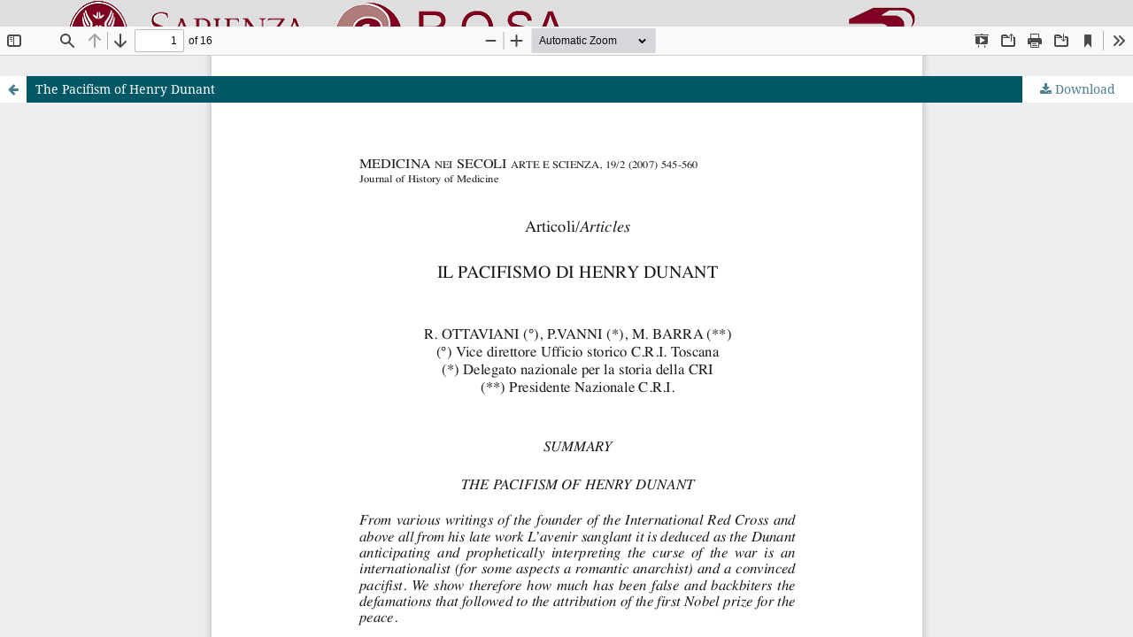

--- FILE ---
content_type: text/html; charset=utf-8
request_url: https://rosa.uniroma1.it/rosa01/medicina_nei_secoli/article/view/479/442
body_size: 1227
content:
<!DOCTYPE html>
<html lang="en-US" xml:lang="en-US">
<head>
	<meta http-equiv="Content-Type" content="text/html; charset=utf-8" />
	<meta name="viewport" content="width=device-width, initial-scale=1.0">
	<title>View of The Pacifism of Henry Dunant</title>

	
<meta name="generator" content="Open Journal Systems 3.3.0.13">
<center><a href="https://rosa.uniroma1.it/"> <img src="https://rosa.uniroma1.it/rosa00/public/site/pageHeaderTitleImage_en_US.png"/ ></a></center>
	<link rel="stylesheet" href="https://rosa.uniroma1.it/rosa01/medicina_nei_secoli/$$$call$$$/page/page/css?name=stylesheet" type="text/css" /><link rel="stylesheet" href="https://rosa.uniroma1.it/rosa01/lib/pkp/styles/fontawesome/fontawesome.css?v=3.3.0.13" type="text/css" />
	<script src="https://rosa.uniroma1.it/rosa01/lib/pkp/lib/vendor/components/jquery/jquery.min.js?v=3.3.0.13" type="text/javascript"></script><script src="https://rosa.uniroma1.it/rosa01/lib/pkp/lib/vendor/components/jqueryui/jquery-ui.min.js?v=3.3.0.13" type="text/javascript"></script><script src="https://rosa.uniroma1.it/rosa01/plugins/themes/default/js/lib/popper/popper.js?v=3.3.0.13" type="text/javascript"></script><script src="https://rosa.uniroma1.it/rosa01/plugins/themes/default/js/lib/bootstrap/util.js?v=3.3.0.13" type="text/javascript"></script><script src="https://rosa.uniroma1.it/rosa01/plugins/themes/default/js/lib/bootstrap/dropdown.js?v=3.3.0.13" type="text/javascript"></script><script src="https://rosa.uniroma1.it/rosa01/plugins/themes/default/js/main.js?v=3.3.0.13" type="text/javascript"></script>
</head>
<body class="pkp_page_article pkp_op_view">

		<header class="header_view">

		<a href="https://rosa.uniroma1.it/rosa01/medicina_nei_secoli/article/view/479" class="return">
			<span class="pkp_screen_reader">
									Return to Article Details
							</span>
		</a>

		<a href="https://rosa.uniroma1.it/rosa01/medicina_nei_secoli/article/view/479" class="title">
			The Pacifism of Henry Dunant
		</a>

		<a href="https://rosa.uniroma1.it/rosa01/medicina_nei_secoli/article/download/479/442/897" class="download" download>
			<span class="label">
				Download
			</span>
			<span class="pkp_screen_reader">
				Download PDF
			</span>
		</a>

	</header>

	<script type="text/javascript">
		// Creating iframe's src in JS instead of Smarty so that EZProxy-using sites can find our domain in $pdfUrl and do their rewrites on it.
		$(document).ready(function() {
			var urlBase = "https://rosa.uniroma1.it/rosa01/plugins/generic/pdfJsViewer/pdf.js/web/viewer.html?file=";
			var pdfUrl = "https:\/\/rosa.uniroma1.it\/rosa01\/medicina_nei_secoli\/article\/download\/479\/442\/897";
			$("#pdfCanvasContainer > iframe").attr("src", urlBase + encodeURIComponent(pdfUrl));
		});
	</script>

	<div id="pdfCanvasContainer" class="galley_view">
				<iframe src="" width="100%" height="100%" style="min-height: 500px;" title="PDF of The Pacifism of Henry Dunant" allowfullscreen webkitallowfullscreen></iframe>
	</div>
	<center><p><a href="https://rosa.uniroma1.it/" target="_blank" rel="noopener">Riviste Online SApienza</a> | <a href="https://web.uniroma1.it/sbs/progetti/rosa/privacy" target="_blank" rel="noopener">Privacy & Cookies</a> | <a href="https://web.uniroma1.it/sbs/progetti/rosa/accesso-aperto" target="_blank" rel="noopener">Open Access</a> | <a href="https://web.uniroma1.it/sbs/progetti/rosa/codice-etico" target="_blank" rel="noopener">Ethical code</a> | <a href="https://pkp.sfu.ca/ojs/" target="_blank" rel="noopener">OJS by PKP</a></p></center>
</body>
</html>
